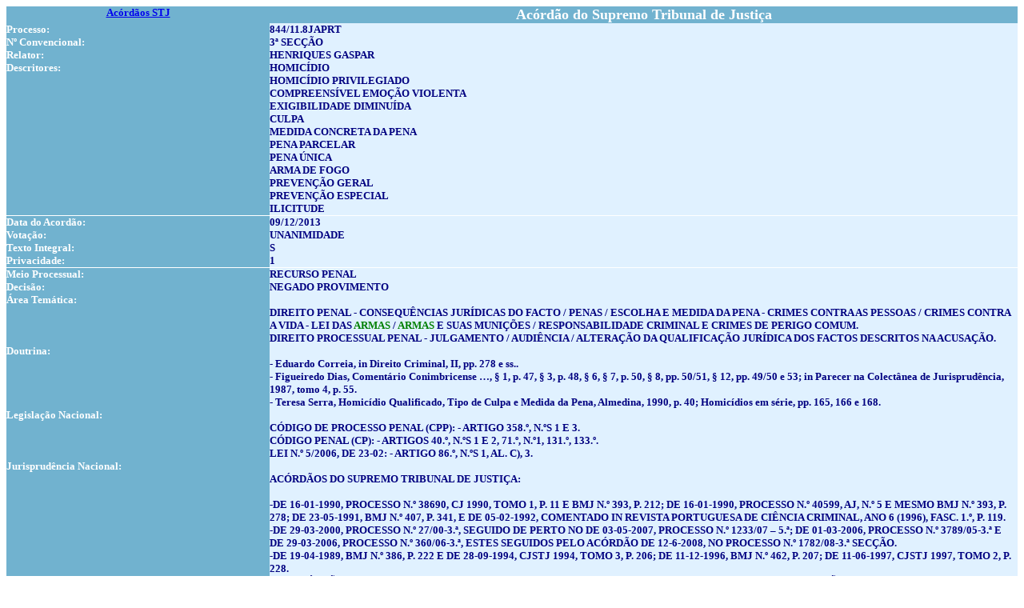

--- FILE ---
content_type: text/html; charset=ISO-8859-1
request_url: https://www.dgsi.pt/jstj.nsf/954f0ce6ad9dd8b980256b5f003fa814/97913405528fecce80257c1a00502f20?OpenDocument&Highlight=0,armas,muni/prct.C3/prct.A7/prct.C3/prct.B5es%5Ch
body_size: 84878
content:
<!DOCTYPE HTML PUBLIC "-//W3C//DTD HTML 4.01 Transitional//EN">
<html>
<head>
<title>Acórdão do Supremo Tribunal de Justiça</title></head>
<body text="#000000" bgcolor="#FFFFFF">



<p><font size="2"> </font>
<table width="100%" border="0" cellspacing="0" cellpadding="0">
<tr valign="top"><td width="26%" bgcolor="#71B2CF"><div align="center"><b><font size="2" color="#000080"><b><a href = "/jstj.nsf/Por+Ano?OpenView">Acórdãos STJ</a></b></font></b></div></td><td width="74%" bgcolor="#71B2CF"><div align="center"><b><font size="4" color="#FFFFFF">Acórdão do Supremo Tribunal de Justiça</font></b></div></td></tr>

<tr valign="top"><td width="26%" bgcolor="#71B2CF"><b><font size="2" color="#FFFFFF">Processo:</font></b></td><td width="74%" bgcolor="#E0F1FF">
<table width="100%" border="0" cellspacing="0" cellpadding="0">
<tr valign="top"><td width="50%" valign="middle"><b><font size="2"> </font></b><b><font size="2" color="#000080">844/11.8JAPRT</font></b></td><td width="50%" valign="middle"><img width="1" height="1" src="/icons/ecblank.gif" border="0" alt=""></td></tr>
</table>
</td></tr>

<tr valign="top"><td width="26%" bgcolor="#71B2CF"><b><font size="2" color="#FFFFFF">Nº Convencional:</font></b></td><td width="74%" bgcolor="#E0F1FF"><b><font size="2" color="#FFFFFF"> </font></b><b><font size="2" color="#000080">3ª SECÇÃO</font></b></td></tr>

<tr valign="top"><td width="26%" bgcolor="#71B2CF"><b><font size="2" color="#FFFFFF">Relator:</font></b></td><td width="74%" bgcolor="#E0F1FF"><b><font size="2"> </font></b><b><font size="2" color="#000080">HENRIQUES GASPAR</font></b></td></tr>

<tr valign="top"><td width="26%" bgcolor="#71B2CF"><b><font size="2" color="#FFFFFF">Descritores:</font></b></td><td width="74%" bgcolor="#E0F1FF"><b><font size="2"> </font></b><b><font size="2" color="#000080">HOMICÍDIO<br>
HOMICÍDIO PRIVILEGIADO<br>
COMPREENSÍVEL EMOÇÃO VIOLENTA<br>
EXIGIBILIDADE DIMINUÍDA<br>
CULPA<br>
MEDIDA CONCRETA DA PENA<br>
PENA PARCELAR<br>
PENA ÚNICA<br>
ARMA DE FOGO<br>
PREVENÇÃO GERAL<br>
PREVENÇÃO ESPECIAL<br>
ILICITUDE</font></b></td></tr>

<tr valign="top"><td width="26%" bgcolor="#FFFFFF"><img width="1" height="1" src="/icons/ecblank.gif" border="0" alt=""></td><td width="74%" bgcolor="#FFFFFF"><img width="1" height="1" src="/icons/ecblank.gif" border="0" alt=""></td></tr>

<tr valign="top"><td width="26%" bgcolor="#71B2CF"><b><font size="2" color="#FFFFFF">Data do Acordão:</font></b></td><td width="74%" bgcolor="#E0F1FF"><b><font size="2"> </font></b><b><font size="2" color="#000080">09/12/2013</font></b></td></tr>

<tr valign="top"><td width="26%" bgcolor="#71B2CF"><b><font size="2" color="#FFFFFF">Votação:</font></b></td><td width="74%" bgcolor="#E0F1FF"><b><font size="2"> </font></b><b><font size="2" color="#000080">UNANIMIDADE</font></b></td></tr>

<tr valign="top"><td width="26%" bgcolor="#71B2CF"><b><font size="2" color="#FFFFFF">Texto Integral:</font></b></td><td width="74%" bgcolor="#E0F1FF"><b><font size="2"> </font></b><b><font size="2" color="#000080">S</font></b></td></tr>

<tr valign="top"><td width="26%" bgcolor="#71B2CF"><b><font size="2" color="#FFFFFF">Privacidade:</font></b></td><td width="74%" bgcolor="#E0F1FF"><b><font size="2"> </font></b><b><font size="2" color="#000080">1</font></b></td></tr>

<tr valign="top"><td width="26%" bgcolor="#FFFFFF"><img width="1" height="1" src="/icons/ecblank.gif" border="0" alt=""></td><td width="74%" bgcolor="#FFFFFF"><img width="1" height="1" src="/icons/ecblank.gif" border="0" alt=""></td></tr>

<tr valign="top"><td width="26%" bgcolor="#71B2CF"><b><font size="2" color="#FFFFFF">Meio Processual:</font></b></td><td width="74%" bgcolor="#E0F1FF"><font size="2"> </font><b><font size="2" color="#000080">RECURSO PENAL</font></b></td></tr>

<tr valign="top"><td width="26%" bgcolor="#71B2CF"><b><font size="2" color="#FFFFFF">Decisão:</font></b></td><td width="74%" bgcolor="#E0F1FF"><font size="2"> </font><b><font size="2" color="#000080">NEGADO PROVIMENTO</font></b></td></tr>

<tr valign="top"><td width="26%" bgcolor="#71B2CF"><b><font size="2" color="#FFFFFF">Área Temática:</font></b></td><td width="74%" bgcolor="#E0F1FF"><b><font size="2"> </font></b><b><font size="2" color="#000080"><br>
DIREITO PENAL - CONSEQUÊNCIAS JURÍDICAS DO FACTO / PENAS / ESCOLHA E MEDIDA DA PENA - CRIMES CONTRA AS PESSOAS / CRIMES CONTRA A VIDA - LEI DAS <font color="green"><b>ARMAS</b></font> / <font color="green"><b>ARMAS</b></font> E SUAS MUNIÇÕES / RESPONSABILIDADE CRIMINAL E CRIMES DE PERIGO COMUM.<br>
DIREITO PROCESSUAL PENAL - JULGAMENTO / AUDIÊNCIA / ALTERAÇÃO DA QUALIFICAÇÃO JURÍDICA DOS FACTOS DESCRITOS NA ACUSAÇÃO.</font></b></td></tr>

<tr valign="top"><td width="26%" bgcolor="#71B2CF"><b><font size="2" color="#FFFFFF">Doutrina:</font></b></td><td width="74%" bgcolor="#E0F1FF"><b><font size="2" color="#FFFFFF"> </font></b><b><font size="2" color="#000080"><br>
- Eduardo Correia, in Direito Criminal, II, pp. 278 e ss..<br>
- Figueiredo Dias, Comentário Conimbricense &#8230;, § 1, p. 47, § 3, p. 48, § 6, § 7, p. 50, § 8, pp. 50/51, § 12, pp. 49/50 e 53; in Parecer na Colectânea de Jurisprudência, 1987, tomo 4, p. 55.<br>
- Teresa Serra, Homicídio Qualificado, Tipo de Culpa e Medida da Pena, Almedina, 1990, p. 40; Homicídios em série, pp. 165, 166 e 168.</font></b></td></tr>

<tr valign="top"><td width="26%" bgcolor="#71B2CF"><b><font size="2" color="#FFFFFF">Legislação Nacional:</font></b></td><td width="74%" bgcolor="#E0F1FF"><b><font size="2"> </font></b><b><font size="2" color="#000080"><br>
CÓDIGO DE PROCESSO PENAL (CPP): - ARTIGO 358.º, N.ºS 1 E 3.<br>
CÓDIGO PENAL (CP): - ARTIGOS 40.º, N.ºS 1 E 2, 71.º, N.º1, 131.º, 133.º. <br>
LEI N.º 5/2006, DE 23-02: - ARTIGO 86.º, N.ºS 1, AL. C), 3.</font></b></td></tr>

<tr valign="top"><td width="26%" bgcolor="#71B2CF"><b><font size="2" color="#FFFFFF">Jurisprudência Nacional:</font></b></td><td width="74%" bgcolor="#E0F1FF"><b><font size="2"> </font></b><b><font size="2" color="#000080"><br>
ACÓRDÃOS DO SUPREMO TRIBUNAL DE JUSTIÇA:<br>
<br>
-DE 16-01-1990, PROCESSO N.º 38690, CJ 1990, TOMO 1, P. 11 E BMJ N.º 393, P. 212; DE 16-01-1990, PROCESSO N.º 40599, AJ, N.º 5 E MESMO BMJ N.º 393, P. 278; DE 23-05-1991, BMJ N.º 407, P. 341, E DE 05-02-1992, COMENTADO IN REVISTA PORTUGUESA DE CIÊNCIA CRIMINAL, ANO 6 (1996), FASC. 1.º, P. 119. <br>
-DE 29-03-2000, PROCESSO N.º 27/00-3.ª, SEGUIDO DE PERTO NO DE 03-05-2007, PROCESSO N.º 1233/07 &#8211; 5.ª; DE 01-03-2006, PROCESSO N.º 3789/05-3.ª E DE 29-03-2006, PROCESSO N.º 360/06-3.ª, ESTES SEGUIDOS PELO ACÓRDÃO DE 12-6-2008, NO PROCESSO N.º 1782/08-3.ª SECÇÃO.<br>
-DE 19-04-1989, BMJ N.º 386, P. 222 E DE 28-09-1994, CJSTJ 1994, TOMO 3, P. 206; DE 11-12-1996, BMJ N.º 462, P. 207; DE 11-06-1997, CJSTJ 1997, TOMO 2, P. 228.<br>
NOS ACÓRDÃOS DE 23-06-2005, PROCESSO N.º 1301/05 E DE 23-10-2008, PROCESSO N.º 1212/08, AMBOS DA 5.ª SECÇÃO.<br>
-DE 03-10-2007, PROCESSO N.º 2791/07 &#8211; 3.ª SECÇÃO.<br>
-DE 17-09-2009, PROCESSO N.º 434/09.5YFLSB-3.ª SECÇÃO, (CF. RECENSÃO DO ACÓRDÃO DO SUPREMO TRIBUNAL DE 27 DE JUNHO DE 2012, PROFERIDO NO PROCESSO Nº 3283/09.7TACBR).</font></b></td></tr>

<tr valign="top"><td width="26%" bgcolor="#FFFFFF"><img width="1" height="1" src="/icons/ecblank.gif" border="0" alt=""></td><td width="74%" bgcolor="#FFFFFF"><img width="1" height="1" src="/icons/ecblank.gif" border="0" alt=""></td></tr>

<tr valign="top"><td width="26%" bgcolor="#71B2CF"><b><font size="2" color="#FFFFFF">Sumário :</font></b></td><td width="74%" bgcolor="#E0F1FF"><b><font size="2"> </font></b><font size="2" color="#000080"><br>
<br>
<font size="4" face="Times New Roman">I  -	A compreensível emoção violenta; a compaixão; o desespero; ou um motivo de relevante valor social ou moral constituem cláusulas que apontam para a redução da culpa, ou cláusulas de privilegiamento, ou elementos privilegiadores, traduzindo estados de afecto vividos pelo agente, ou causas de atenuação especial da pena do homicídio.</font><br>
<font size="4" face="Times New Roman">II -	A compreensível emoção violenta é um </font><i><font size="4" face="Times New Roman">forte</font></i><font size="4" face="Times New Roman"> estado de afecto emocional provocado por uma situação pela qual o agente não pode ser censurado e à qual também o homem normalmente &#8220;fiel ao direito&#8221; não deixaria de ser sensível.</font><br>
<font size="4" face="Times New Roman">III -O preceito do art. 133.º do CP coloca à cláusula da emoção violenta maiores exigências do que em relação às restantes cláusulas, sofrendo uma dupla exigência que se configura como um duplo controlo: tem de ser compreensível (sendo que nem a compaixão, nem o desespero estão sujeito à cláusula da compreensibilidade), e tem de diminuir sensivelmente a culpa do agente; um duplo controlo a avaliar e ponderar nos limites de determinação da culpa.</font><br>
<font size="4" face="Times New Roman">IV -	A norma do art. 40.º do CP condensa, em três proposições fundamentais o programa político criminal sobre a função e os fins das penas: protecção de bens jurídicos e socialização do agente do crime, sendo a culpa o limite da pena mas não seu fundamento. E, na determinação da medida concreta da pena, o tribunal está vinculado, nos termos do art. 71.º, n.º 1, do CP, a critérios definidos em função de exigências de prevenção, limitadas pela culpa do agente.</font><br>
<font size="4" face="Times New Roman">V - 	Do caso importa reter o seguinte:</font><br>
<font size="4" face="Times New Roman">- as agressões a tiro surgiram na sequência de uma discussão e envolvimento físico de uma das vítimas com a esposa do arguido e do pedido de socorro desta, que levou o arguido a deslocar-se ao local munido de uma arma; </font><br>
<font size="4" face="Times New Roman">- os disparos ocorreram depois de as vítimas, mesmo perante a presença da arma, &#8220;crescerem&#8221; para o arguido, em vez de se afastarem;</font><br>
<font size="4" face="Times New Roman">- as agressões praticadas pelo arguido nas vítimas foram realizadas com arma de fogo, disparada a uma distância demasiado curta para falhar;</font><br>
<font size="4" face="Times New Roman">- o arguido não deixou de assumir a sua culpa, admitindo a prática dos factos, e demonstrando arrependimento;</font><br>
<font size="4" face="Times New Roman">- são favoráveis ao recorrente as circunstâncias relativas à sua personalidade, e as relativas à sua integração na sociedade, na família e no trabalho, e o facto de não lhe serem conhecidos antecedentes criminais.</font><br>
<font size="4" face="Times New Roman">VI -	A ilicitude é elevada, assumindo uma extrema intensidade: o arguido, na sequência de um desentendimento motivado por antecedentes relacionais problemáticos, causou a morte de duas pessoas. Actuou também com a forma mais grave de culpa: não controlou a reacção perante situação de potencial conflito, muniu-se previamente de uma arma de fogo, e sabendo que a natureza do meio e a intensidade causariam graves danos para a vida e a integridade física, actuou querendo causar a morte de duas pessoas. De relevo também a circunstância de uma das vítimas &#8211; sobrinho do arguido &#8211; não ter qualquer antecedente de desentendimento ou de relacionamento problemático com o arguido.</font><br>
<font size="4" face="Times New Roman">VII - Nestas circunstâncias, se bem que as exigências de prevenção especial não sejam particularmente intensas, dada a integração social e familiar do arguido, as imposições de prevenção geral para reafirmação da validade das normas e de integridade dos valores comunitários essenciais, são determinantes quando esteja em causa a vida humana, e especialmente, como no caso, a morte de duas pessoas.</font><br>
<font size="4" face="Times New Roman">VIII - São, assim, de manter as penas fixadas pela decisão recorrida:</font><br>
<font size="4" face="Times New Roman">	- pela prática de um crime de homicídio simples, na pessoa de </font><i><font size="4" face="Times New Roman">A</font></i><font size="4" face="Times New Roman">, crime esse da previsão do art. 131.° do CP, agravado nos termos do art. 86.º, n.º 3, da Lei 5/2006, de 23-02, a pena de 12 anos de prisão;</font><br>
<font size="4" face="Times New Roman">- pela prática de um crime de homicídio simples, na pessoa de </font><i><font size="4" face="Times New Roman">J</font></i><font size="4" face="Times New Roman">, crime esse da previsão do art. 131.º do CP, agravado nos termos do art. 86.°, n.° 3, da Lei 5/2006, de 23-02, a pena de 14  anos de prisão; </font><br>
<font size="4" face="Times New Roman">- pela prática de um crime de detenção de arma proibida, da previsão do art. 86.º, n.º l , al. c), da Lei 5/2006, de 23-02, a pena de 2 anos de prisão; </font><br>
<font size="4" face="Times New Roman">- em cúmulo jurídico das 3 penas aplicadas, a pena única de 17 anos de prisão.</font><br>
<br>
<font face="Times New Roman">	</font></font></td></tr>

<tr valign="top"><td width="26%" bgcolor="#FFFFFF"><img width="1" height="1" src="/icons/ecblank.gif" border="0" alt=""></td><td width="74%" bgcolor="#FFFFFF"><img width="1" height="1" src="/icons/ecblank.gif" border="0" alt=""></td></tr>

<tr valign="top"><td width="26%" bgcolor="#71B2CF"><b><font size="2" color="#FFFFFF">Decisão Texto Integral:</font></b></td><td width="74%" bgcolor="#FFFFFF"><b><font size="2"> </font></b><font size="2" color="#000080"><font size="4" face="Times New Roman"> </font>
<p><font size="4" face="Times New Roman">  </font>
<p><font size="4" face="Times New Roman"> </font>
<p><font size="4" face="Times New Roman">            Acordam na Secção Criminal do Supremo Tribunal de Justiça:</font>
<p><font size="4" face="Times New Roman"> </font>
<p><b><font size="4" face="Times New Roman">1. </font></b><font size="4" face="Times New Roman">O Ministério Público acusou AA, ..., ..., nascido a ..., filho de ... e de ..., natural de ..., concelho de ..., residente na Rua ..., imputando-lhe a prática, em autoria material e concurso efectivo, de dois crimes de homicídio qualificado, da previsão nos arts. 131° e 132°, nº 1 e no 2, alíneas e) e j) do Código Penal, um crime de detenção de arma proibida, na previsão do art. 86º, nº 1, alínea c), e art. 30, no 2,alínea. I) e artº. 2°, nº 3, alínea p) da Lei nº 5/2006, de 23-02, com as alterações introduzidas pela Lei nº 17/2009, de 06-05. </font><br>
<font size="4" face="Times New Roman">Na sequência do julgamento, o Tribunal do Júri julgou a acusação parcialmente procedente, por provada, e, consequentemente, condenou o arguido AA:</font><br>
<font size="4" face="Times New Roman">a) pela prática de um crime de homicídio simples, na pessoa de CC, crime esse da previsão do arts. 131º do Código Penal, agravado nos termos do art. 86º, nº 3 da Lei nº 5/2006, de 23-02,  na pena de 12 (doze) anos de prisão;</font><br>
<font size="4" face="Times New Roman">b) pela prática de um crime de homicídio simples, na pessoa de BB, crime esse da previsão do arts. 131º do Código Penal, agravado nos termos do art. 86º, nº 3 da Lei nº 5/2006, de 23-02,  na pena de 14 (catorze) anos de prisão;</font><br>
<font size="4" face="Times New Roman">c) pela prática de um crime de detenção de arma proibida, da previsão do art. 86º, nº 1, al. c), da Lei nº 5/2006, de 23-02, na pena de 2 (dois) anos de prisão;</font><br>
<font size="4" face="Times New Roman">d) em cúmulo jurídico das três penas aplicadas, o tribunal condenou o arguido na pena única de 17 (dezassete) anos de prisão efectiva.</font><br>
<font size="4" face="Times New Roman">O tribunal do Júri julgou também parcialmente procedente o pedido de indemnização civil deduzido pela demandante DD e, consequentemente, condenou o arguido a pagar à demandante a quantia global de &#8364; 177.242,28 (cento e setenta e sete mil duzentos e quarenta e dois euros e vinte e oito cêntimos), a título de danos patrimoniais e não patrimoniais sofridos, acrescendo juros à taxa legal a contar desde a notificação do pedido, e absolveu o demandado do restante pedido.</font><br>
<i><font size="4" face="Times New Roman"> </font></i>
<p><b><font size="4" face="Times New Roman">2. </font></b><font size="4" face="Times New Roman">Não se conformando, o arguido recorreu para o tribunal da Relação, entendendo que não deveria ter sido condenado por homicídio privilegiado, nos termos do disposto no art.º 133.º do CP; que não deveria ser aplicada a agravação contida no art.º 86.º, n.º3, da Lei n.º 5/2006, de 23.2, por não constar da acusação e pronúncia, e considerou não ter sido observado o teor do art.º 70.º do CP, devendo ser aplicada uma pena pecuniária.     </font>
<p><font size="4" face="Times New Roman">             Também a assistente recorreu, invocando os vícios previstos no n.º2 do art.º 410.º do CPP, como nos termos do disposto no art.º 412.º, n.s. 3 e 4 do CPP, com vista à aplicação do tipo agravado e de outra medida concreta da pena mais grave; e discordando também do montante da indemnização.    </font>
<p><font size="4" face="Times New Roman">            O tribunal da Relação, no entanto, negou provimento aos recursos interpostos pelo arguido AA e pela assistente DD, confirmando integralmente a decisão recorrida.</font>
<p><font size="4" face="Times New Roman">             </font><b><font size="4" face="Times New Roman">3. </font></b><font size="4" face="Times New Roman">O arguido recorre agora para o Supremo Tribunal de Justiça, com os fundamentos da motivação que apresenta, e que termina com a formulação das seguintes conclusões:</font>
<p><font size="4" face="Times New Roman">a) Entende o arguido que deveria ter sido condenado por homicídio privilegiado, na previsão do art°. 133°. Cód. Penal; uma vez que resultaram provados os seguintes factos:</font>
<p><font size="4" face="Times New Roman">1. o mau relacionamento entre o arguido e o cunhado e infeliz vítima CC,</font>
<p><font size="4" face="Times New Roman">2. que o mau estar &quot;já se arrastava há anos&quot;,</font>
<p><font size="4" face="Times New Roman">3. que o CC, por vezes, provocava o arguido, com gestos ou palavras,</font>
<p><font size="4" face="Times New Roman">4. que o arguido ouviu a mulher a gritar a seguinte expressão: &quot;anda cá AA que ele mata-me&quot;,</font>
<p><font size="4" face="Times New Roman">5. que, chegado ao local - acompanhado de uma arma caçadeira de que se tinha munido, previamente - apercebeu-se &quot;que a sua esposa tinha estado envolvida numa discussão com confrontos físicos não concretamente apurados com a vítima CC,</font>
<p><font size="4" face="Times New Roman">6. que o arguido referiu, voltado para as infelizes vítimas: &quot;tirai-vos daqui&quot;,</font>
<p><font size="4" face="Times New Roman">7. que as infelizes vítimas cresceram para o arguido,</font>
<p><font size="4" face="Times New Roman">8.  e  que,   só,   nestas  circunstâncias,   é  que  o  arguido  efectuou  os disparos...</font>
<p><font size="4" face="Times New Roman">b) As penas parcelares aplicadas (e, reflexamente, o cúmulo jurídico) são exageradas e desproporcionadas; sobretudo, no que respeita ao homicídio da infeliz vítima CC.</font>
<p><font size="4" face="Times New Roman">c) Em todo o caso, os crimes de homicídio não podem - nem devem - ser agravados nos termos do preceituado no art°. 86°., n°. 3 da Lei n°. 5/2006, de 23/2; desde logo, porque esse agravamento não resulta do despacho de pronúncia.</font>
<p><font size="4" face="Times New Roman">d) O &quot;agravamento&quot; não é um facto,</font>
<p><font size="4" face="Times New Roman">e) E, por isso, o agravamento não constitui uma alteração (substancial ou não) dos factos e, portanto, não têm, aqui, aplicabilidade os art°.s 303°. e 358°. CPP.</font>
<p><font size="4" face="Times New Roman">f) A pena aplicada ao arguido pela detenção de arma proibida não deve ser de prisão efectiva.</font>
<p><font size="4" face="Times New Roman">g) A pena final e global deve, em todo o caso e no contexto exposto, sofrer uma redução substancial e não exceder os oito anos de prisão.</font>
<p><font size="4" face="Times New Roman">h) Ao decidir de modo diverso, o Tribunal da Relação do Porto violou as seguintes normas: art°.s 131° e 133° do Cód. Penal, art°.s 303° e 358°, n°.s 1 e 3 CPP e art° 86°., n°.s 1, al. c) e 3 da Lei n° 5/2006, de 23/2.</font>
<p><font size="4" face="Times New Roman">Pede, a terminar, o provimento do recurso, com a revogação do acórdão recorrido, devendo, em sua substituição, ser proferido acórdão «que realize uma adequada e ajustada interpretação da prova produzida e a correspondente aplicação do direito e que, em consequência, a pena final a aplicar ao arguido não ultrapasse os oito anos de prisão efectiva». </font>
<p><font size="4" face="Times New Roman">O magistrado do Ministério Público respondeu à motivação, concluindo pelo modo seguinte:</font>
<p><font size="4" face="Times New Roman">1 .Os factos dados como provados integram-se na previsão do crime de homicídio simples, p. e p. pelo art. 131° do Cód. Penal, agravado nos termos do art. 86º. n.° 3, da Lei n.° 5/2006, de 23 de Fevereiro, por que o arguido foi condenado, não se verificando, no caso em apreço, os pressupostos do crime de homicídio privilegiado previsto no art. 133° do Cód. Penal.</font>
<p><font size="4" face="Times New Roman">2. A alteração da qualificação jurídica efectuada pela 1ª instância obedeceu ao disposto no art. 358°, n.°s 1 e 3, do CPP, em obediência ao princípio do contraditório, pelo que bem andou o acórdão recorrido ao considerar que o acórdão da 1ª instância não enferma da nulidade prevista no art. 379°, n.° 1, al. b), do CPP.</font>
<p><font size="4" face="Times New Roman">3. As penas parcelares e a pena única encontradas pela 1ª instância e confirmadas pelo acórdão recorrido mostram-se justas e adequadas, de acordo com os critérios legais previstos no art. 71° do Cód. Penal, pelo que não merecem qualquer censura.</font>
<p><font size="4" face="Times New Roman">Considera, por isso, que o recurso interposto pelo arguido ser julgado improcedente, confirmando-se o acórdão recorrido.</font>
<p><font size="4" face="Times New Roman">            A assistente, por seu lado, respondeu também à motivação de recurso, concluindo:</font>
<p><font size="4" face="Times New Roman">1- A assistente, perdeu, alvejados a tiro de caçadeira pelo arguido, seu cunhado, no fatídico dia 18 de Maio de 2011, o marido e o único filho.</font>
<p><font size="4" face="Times New Roman">2- A assistente discorda frontalmente do arguido quanto ao seu entendimento de que deveria ser punido por dois homicídios privilegiados;</font>
<p><font size="4" face="Times New Roman">3- Não se provaram quaisquer circunstâncias que diminuam sensivelmente a culpa do agente, designadamente que tivesse actuado dominado por compreensível emoção violenta, compaixão, desespero ou motivo de relevante valor social ou moral</font>
<p><font size="4" face="Times New Roman">4- As provas produzidas impunham decisão igualmente condenatória do arguido, mas com uma pena mais elevada do que a que teve,</font>
<p><font size="4" face="Times New Roman">5- Se em relação ao homicídio do cunhado, o arguido tentou &#8220;arranjar&#8221; uma teoria -que não se aceita - que circunstância se invoca para a vitima BB, com o qual não havia qualquer conflito, era doente mental e estava Indefeso em consequência dessa doença?</font>
<p><font size="4" face="Times New Roman">6- O cúmulo jurídico operado não valorou devidamente os factos, a personalidade e a culpa do agente;</font>
<p><font size="4" face="Times New Roman">7- As três penas parcelares foram cumuladas numa pena única de 17 anos de prisão, violando o art ° 77.° n ° 1 do CP, por não se ter tido em devida conta o facto de ter abandonado as vitimas sem lhes prestar auxílio, sendo o BB seu afilhado e não lendo qualquer problema com o mesmo, alvejando-o no peito a três metros de distância depois de já ver o resultado do disparo semelhante feito ao peito do cunhado, e de ter prosseguido com a sua rotina deslocando-se ao centro se saúde no seu carro depois de passar por casa a arrumar a arma e as munições deflagradas, para uma consulta marcada.</font>
<p><font size="4" face="Times New Roman">8- Foi cumprido o contraditório e a alteração jurídica para a agravação do art ° 86° n.° 3 da Lei nº 5/2006</font>
<p><font size="4" face="Times New Roman">9- Com relevância para a presente resposta, contrariando a tese do arguido, foram dados como provados os seguintes factos</font>
<p><font size="4" face="Times New Roman">&#8220;Após ter efectuado os dois disparos, o arguido deslocou-se para a respectiva habitação&quot;.</font>
<p><font size="4" face="Times New Roman">&#8220;De seguida, guardou a arma caçadeira e os cartuchos não deflagrados, tendo colocado os dois invólucros dos cartuchos deflagrados ... no caixote do lixo existente na cozinhe do rés-do-chão da sua residência.</font>
<p><font size="4" face="Times New Roman">&quot;Instantes depois, o arguido deslocou-se no seu veículo... para Centro de Saúde de ..., uma vez que tinha marcado uma consulta naquela unidade de saúde, local onde foi encontrado por elementos da G. N R.&quot;</font>
<p><font size="4" face="Times New Roman">&#8220;O corpo já cadáver de BB .. .. uma vez que esta vitima não teve morte imediata na sequência do disparo de arma de fogo contra si efectuado, sendo assistida no local&quot;</font>
<p><font size="4" face="Times New Roman">&#8220;O corpo de BB apresentava ainda lesão extensa na  zona do /punho/terço   anterior   do   antebraço   esquerdo,        esta lesão terá resultado de um gesto de protecção/defesa da vítima, quando pressentiu que iria ser efectuado contra si o disparo de arma de fogo que a atingiu ao nível da zona peitoral ou mamaria, do lado direito.&quot;</font>
<p><font size="4" face="Times New Roman">&#8220;O arguido usou a arma acima identificada fora da sua residência, com o propósito de praticar os factos descritos, bem sabendo que não a podia utilizar, por apenas ter licença para detenção no domicílio.&#8221;</font>
<p><font size="4" face="Times New Roman">&#8220;Há cerca de dez anos que o arguido e a sua mulher e a assistente e o seu marido CC estavam desavindos e não se falavam. Mais recentemente, existia, também, um conflito entre os dois casais, relacionado com o prédio onde ocorreram os factos.&#8221;</font>
<p><font size="4" face="Times New Roman">&#8220;Para aceder da sua casa de habitação ao terreno agrícola onde os factos ocorreram, o arguido seguiu por um caminho de terra batida, cerca de 100 metros&#8221;</font>
<p><font size="4" face="Times New Roman">&#8220;O arguido não prestou auxílio às vítimas dos seus disparos, seguindo pelo mesmo caminho de terra batida em direcção à sua casa.&quot; (sublinhado nosso).</font>
<p><font size="4" face="Times New Roman">&#8220;Posteriormente, o BB que seguia com vida, ainda foi assistido no local pelos serviços dos Bombeiros de ..., mas não resistiu aos ferimentos que lhe foram provocados pelo tiro disparado peio arguido, acabando por falecer cerca de 40 a 45 minutos após ter sido atingido pelo disparo da caçadeira.&#8221;</font>
<p><font size="4" face="Times New Roman">&#8220;A morte do marido e do filho causou à assistente um sofrimento profundo e atroz, marcando para sempre a sua personalidade.&#8221;</font>
<p><font size="4" face="Times New Roman">&#8220;A vítima BB sofria de problemas mentais, não tendo qualquer conflito com o arguido, seu tio e padrinho, cumprimentando-se quando se encontravam na rua.&#8221;</font>
<p><font size="4" face="Times New Roman">10- Não foi dado como provado, com relevância para a nossa discordância em relação ao defendido pelo arguido:</font>
<p><font size="4" face="Times New Roman">&#8220;Que quando chegou ao local, o arguido se deparou com a sua mulher a ser agredida pelo CC e pelo BB, e a sangrar da boca, ou que se lhes dirigiu a pedir para largarem a mulher e dizendo que não queria problemas&#8221;;</font>
<p><font size="4" face="Times New Roman">&#8220;Que nessa altura, as vítimas largaram a mulher do arguido e se dirigiram ao encontro deste, em tom ameaçador, proferindo o CC expressões do género &#8220;agora vais ser tu&#8221;;</font>
<p><font size="4" face="Times New Roman">11- O acórdão deu indevidamente como provado.</font>
<p><font size="4" face="Times New Roman">&#8220;&#8230;&#8230;.  o arguido&#8230;..  encontrava-se na sua residência,&#8230;.., quando ouviu a sua esposa EE, a gritar: &#8220;anda cá AA que ele mata-me&#8221;.&#8221;</font>
<p><font size="4" face="Times New Roman">O arguido disse &#8220;anda cá AA que ele mata-me&#8221; (10.31:13 a 10:45:00) e a própria mulher, EE, referiu ter gritado, &#8220;quem me acode?&#8221; (10:28:34 a 10:3300), de onde não pode dar-se como provado a expressão sublinhada;</font>
<p><font size="4" face="Times New Roman">&#8220;Chegado ao local e apercebendo-se que a sua esposa tinha estado envolvida numa   discussão com confrontos físicos&#8230;. com a  vitima CC,&#8230;. que as vitimas cresceram para ele&#8230;&#8230;&#8230;.&quot;;</font>
<p><font size="4" face="Times New Roman">Esta factualidade não resulta igualmente provada se se atentar no depoimento do arguido (10: 31: 13 a 12: 04:00), porquanto não foi posteriormente corroborado pela testemunha  EE que  referiu   &#8220;eu    ainda    estava    no    chão    quando    ele chegou&#8230;.&#8221; (10.28:34 a  10:34:00),  não conseguindo concretizar as  posições das vitimas e do arguido e ainda a atitude de cada um em concreto;</font>
<p><font size="4" face="Times New Roman">Resulta das escutas telefónicas, do respectivo auto de transcrição, produto 177, que a mulher do arguido não estava sequer junto das vitimas, &#8220;vinha dos carvalhos&#8221;, como impossibilitando a conclusão de que houve confrontos físicos com esta e os falecidos antes de o arguido chegar, não estando sequer próximos.</font>
<p><font size="4" face="Times New Roman">Não há prova directa e presencial sobre as alegadas provocações da vítima CC ao arguido e não se poderia dar como provado &quot;O mau relacionamento entre o arguido e o seu cunhado CC já se arrastava há anos, sendo que o CC, por vezes, provocava o arguido, com gestos ou palavras&#8221; Cfr. testemunha FF que disse &quot;só estava num lugar num mau momento&quot; (16:34:23 a 16:36:31)</font>
<p><font size="4" face="Times New Roman">12- Matéria de facto indevidamente considerada como não provada e elementos probatórios que impunham uma decisão diferente:</font>
<p><font size="4" face="Times New Roman">&#8220;Que a vítima CC foi friamente morto;&quot;</font>
<p><font size="4" face="Times New Roman">Do relatório de autópsia a fls 482 e ss, do relatório de exame ao local de fls. 119 e ss, as fotografias de fls. 413 resulta a posição das vítimas, a ausência de quaisquer sinais de violência, Que os disparos foram feitos a uma distância de 3 metros e directamente ao coração. Sabendo que as vítimas não se podiam defender e que teriam morte imediata. E não foi feito qualquer outro disparo anteriormente apontando ao chão, ou ao ar, mas directamente a matar.</font>
<p><font size="4" face="Times New Roman">&#8220;Que o arguido apontou a caçadeira e disparou contra o cunhado e o sobrinho, sem que houvesse qualquer diálogo ou qualquer contacto físico com eles,''</font>
<p><font size="4" face="Times New Roman">O próprio arguido não referiu qualquer contacto físico com nenhuma das vítimas (10:31:13 a 12:00:00); De igual forma tão pouco a testemunha EE refere qualquer contacto físico entre as vítimas e o arguido (10:28.34 a 11:35:00);</font>
<p><font size="4" face="Times New Roman">&#8220;Que o arguido não mostrou qualquer arrependimento ou descontrolo emocional, mantendo-se frio;&#8221; e &#8220;que o arguido não procurou chamar auxilio&#8221;, desmentido pelas declarações da assistente DD (12:06:07 a 12 19:00) do próprio arguido (10:31:13 a 12:0411) e da testemunha EE (10:28:34 a 11:41:22) sobre o abandono das vítimas, para arrumar a arma e as munições em casa e seguir para o centro de saúde para uma consulta marcada.</font>
<p><font size="4" face="Times New Roman">13- A contradição entre os factos dados como provados e a prova efectivamente produzida, levou a uma motivação edificada sobre pressupostos errados e como tal, a uma condenação numa pena inferior á medida da culpa do arguido.</font>
<p><font size="4" face="Times New Roman">14- Decidiu bem o acórdão ao não dar como provadas quaisquer agressões da vítima CC à sua irmã. A própria médica que a atendeu no dia seguinte ao dos factos confirmou não &#8220;ter quaisquer marcas nas partes do corpo que não estavam tapadas pela roupa&#8221; (14:27:07 a 14.29:00), nem &#8220;se lhe ter queixado de dores&#8221; ou semelhante mas apenas de falta de sono,</font>
<p><font size="4" face="Times New Roman">15- A fls. dos autos de transcrição das escutas telefónicas (produto 177) realizadas ao arguido que em conversa com a mulher, além do mais, diz &#8220;então eu não sei o que fiz?&#8221; &#8220;tu vinhas lá dos carvalhos&#8221; - revelando que não houve qualquer envolvimento entre todos;</font>
<p><font size="4" face="Times New Roman">16- Não foi dado como provado que o arguido tivesse medo do seu cunhado CC (vide relatório de fls 595 e ss), para justificar a necessidade de se fazer acompanhar da arma.</font>
<p><font size="4" face="Times New Roman">17- Quanto ao sobrinho e afilhado do arguido filho, BB, com o qual não havia qualquer conflito e sofria de doença mental, que alegou o arguido? - nada.</font>
<p><font size="4" face="Times New Roman">18- Hoje a propriedade rural não é objecto das disputas de outrora, quer pelo seu abandono e o envelhecimento da pouca população que ainda permanece nos meios rurais, e o arguido era taxista...</font>
<p><font size="4" face="Times New Roman">19- Quer as penas parcelares, quer a pena única já foram demasiado brandas.</font>
<p><font size="4" face="Times New Roman">20- Nem a assistente, nem a comunidade local sentem que a condenação em 17 anos de prisão satisfaz as necessidades que a sociedade tem de saber que o direito está vigilante e actuante, repondo a ordem quando ela é violada e punindo na medida da culpa.</font>
<p><font size="4" face="Times New Roman">21- O acórdão na escolha da medida concreta da pena tomou por base que houve &#8220;discussão e envolvimento físico&#8221; entre a vítima CC e a mulher do arguido e que ambas as vitimas &quot;cresceram&quot; para o arguido, o que está manifestamente em contradição com os factos provados e não provados e inquina todo o raciocínio dai decorrente com reflexo em penas parcelares demasiado brandas.</font>
<p><font size="4" face="Times New Roman">22- A pena única deveria ter-se situado já dentro do mínimo de 14 anos e do máximo de 25 anos de prisão, mais próxima do máximo do que encostada ao mínimo, como foi, fazendo com que em concreto o arguido tivesse colhido duas vidas e sendo punido com a pena praticamente aplicada por uma só. </font>
<p><font size="4" face="Times New Roman">            Defende, em consequência, que deve ser negado provimento ao recurso do arguido.</font>
<p><font size="4" face="Times New Roman"> </font>
<p><b><font size="4" face="Times New Roman">4. </font></b><font size="4" face="Times New Roman">No Supremo Tribunal, a Exmª Procuradora-Geral Adjunta teve intervenção nos termos do artigo 416º do CPP.</font>
<p><font size="4" face="Times New Roman">Colhidos os vistos, o processo foi à conferência, cumprindo decidir.</font>
<p><font size="4" face="Times New Roman"> </font>
<p><b><font size="4" face="Times New Roman">5. </font></b><font size="4" face="Times New Roman">O tribunal do Júri jugou provados os seguintes factos:</font>
<p><font size="4">O arguido é cunhado do falecido CC e tio do falecido BB, estando, à data, de relações cortadas com o primeiro, não se falando. </font>
<p><font size="4">No dia 18 de Maio de 2011, por volta das 10.00 horas, o arguido AA encontrava-se na sua residência, sita no ..., em ..., na freguesia de ..., em ..., quando ouviu a sua esposa EE, que se encontrava a cerca de 100 metros, num terreno próximo, a gritar: &quot;anda cá AA que ele mata-me&quot;. </font>
<p><font size="4">O arguido muniu-se de uma arma caçadeira (uma arma de fogo, longa, calibre 12, de tiro a tiro, de dois canos sobrepostos de 70 cm de comprimento, de alma lisa, da marca &#8220;Falcon da Saint - Etienne&quot;, com a numeração 41922 966, mono gatilho, com bandoleira em cabedal entrançado de cor castanha). </font>
<p><font size="4">Municiou-a com, pelo menos, dois cartuchos e dirigiu-se por um caminho de terra batida ao terreno onde as vítimas se encontravam a executar trabalhos agrícolas. </font>
<p><font size="4">Chegado ao local e apercebendo-se que a sua esposa tinha estado envolvida numa discussão com confrontos físicos não concretamente apurados, com a vítima CC, o arguido disse: &#8220;Tirai-vos daqui&#8221;, ao que as vítimas cresceram para ele, momento em que o arguido, empunhando a referida arma, a apontou, a cerca de 3 metros de distância, ao lado esquerdo do peito do seu cunhado CC  e desferiu um tiro, provocando-lhe, de imediato, a morte. </font>
<p><font size="4">Imediatamente a seguir, virou a arma para o seu sobrinho BB, que se encontrava ao lado de seu pai, a vítima CC, e, a cerca de 3 metros do sobrinho BB, desferiu outro tiro que o atingiu ao lado direito do peito, levando-o também à morte, tendo, contudo, este ainda sido encontrado com vida e assistido no local por elementos da emergência médica de ... e dos Bombeiros Voluntários de .... </font>
<p><font size="4">Após ter efectuado os dois disparos, o arguido deslocou-se para a respectiva habitação. </font>
<p><font size="4">No caminho cruzou-se com a sua vizinha GG e com a sua cunhada DD, com quem trocou algumas palavras. </font>
<p><font size="4">De seguida, guardou a arma caçadeira e os cartuchos não deflagrados, tendo colocado os dois invólucros dos cartuchos deflagrados, calibre 12, de cor vermelha, da marca &quot;Master 33&quot;, com a inscrição/referência de malha &quot;4&quot;, de cupela baixa, no caixote do lixo existente na cozinha do rés-do-chão da sua residência. </font>
<p><font size="4">Instantes depois, o arguido deslocou-se no seu veículo da marca &quot;Mercedes-Benz&quot;, matricula ...-LD (um táxi), para as instalações da Extensão de ... - Centro de Saúde de ..., uma vez que tinha marcado uma consulta naquela unidade de saúde, local onde foi encontrado por elementos da G.N.R. </font>
<p><font size="4">O corpo já cadáver de CC  foi encontrado na posição de decúbito dorsal, num terreno ocupado por castanheiros, junto a um armazém agrícola, numa propriedade localizada a cerca de 100 m da habitação do arguido AA. </font>
<p><font size="4">O corpo desta vítima estava prostrado no chão, perfeitamente composto no que à roupa dizia respeito, apresentando lesão correspondente a orifício de entrada de projéctil de arma de fogo, na zona peitoral ou mamária esquerda, consequência necessária do disparo de arma de fogo longa (tipo caçadeira) que o arguido utilizou. </font>
<p><font size="4">Na zona axilar/escapular esquerda, CC  apresentava outras lesões, correspondentes ao impacto de projécteis (vagos de chumbo) resultantes do disparo efectuado, e na mão direita foi ainda observada outra lesão, uma pequena escoriação. </font>
<p><font size="4">O corpo já cadáver de BB foi encontrado na posição de decúbito dorsal, no interior de uma ambulância dos Bombeiros Voluntários de .., uma vez que esta vítima não teve morte imediata na sequência do disparo de arma de fogo contra si efectuado, sendo assistida no local. </font>
<p><font size="4">Esta vítima apresentava múltiplas lesões na zona peitoral ou mamária direita, e braço direito, todas correspondentes a impactos e aos orifícios dos projécteis (vagos de chumbo) resultantes de disparo de arma fogo longa (tipo caçadeira) utilizada pelo arguido. </font>
<p><font size="4">O corpo de BB apresentava ainda lesão extensa na zona do punho/terço anterior do antebraço esquerdo, com destruição significativa de tecidos e exposição óssea, sendo que esta lesão terá resultado de um gesto de protecção/defesa da vítima, quando pressentiu que iria ser efectuado contra si o disparo de arma de fogo que a atingiu ao nível da zona peitoral ou mamária, do lado direito. </font>
<p><font size="4">Em consequência da conduta perpetrada pelo arguido, CC  sofreu e apresentava, entre outras: </font>
<p><font size="4">a) No tórax, laceração do grande e do pequeno músculos peitorais, com infiltração sanguínea subjacente e exteriorização do pulmão esquerdo, com orifício; </font>
<p><font size="4">b) Na clavícula, cartilagens e costelas esquerdas: orifício irregular, de bordos infiltrados de sangue, com 9,5 por 6,5 cm de maiores dimensões, interessando o arco médio das 3ª, 4ª e 5ª costelas (com perda de material ósseo) e respectivos espaços intercostais e fracturas dos 7°, 8° e 9° arcos costais posteriores com infiltração sanguínea dos topos ósseos e tecidos adjacentes, sendo as fracturas ao nível do 8° e do 9° arcos costais posteriores cominutivas, com presença de múltiplos projecteis alojados entre as esquírolas ósseas; </font>
<p><font size="4">c) No pericárdio e cavidade pericárdica, presença de duas lacerações, arredondadas, com infiltração hemorrágica no pericárdio parietal e no pericárdio visceral subjacente; </font>
<p><font size="4">d) No coração, duas lacerações do miocárdio, com infiltração sanguínea subjacente, localizadas na parede lateral do ventrículo esquerdo; </font>
<p><font size="4">e) Na artéria aorta: infiltrado sanguínea peri-aorta torácica desde o fim da aorta descendente até à emergência da mesentérica superior e presença de 5 orifícios na parte lateral esquerda, estando o mais inferior a 8 cm da emergência do tronco celíaco; </font>
<p><font size="4">f) Na Pleura parietal e cavidade pleural esquerda, 900 centímetros cúbicos de sangue na cavidade pleural esquerda, bucha encontrada nessa cavidade e laceração da pleura parietal ao nível das fracturas de costelas com infiltração hemorrágica associada; </font>
<p><font size="4">g) No Pulmão esquerdo e pleura visceral, esfacelo completo do lobo superior, com hemorragia adjacente. Múltiplas áreas de contusão hemorrágica da face lateral do lobo inferior; </font>
<p><font size="4">h) No Esófago: infiltração sanguínea peri-esofágica; </font>
<p><font size="4">i) No Diafragma: Presença de dois orifícios arredondados, que perfuram o diafragma à esquerda, com infiltração hemorrágica adjacente. </font>
<p><font size="4">A morte de CC  deveu-se às lesões traumáticas torácicas descritas, que resultaram da acção de projécteis de arma de fogo de cano comprido, com sinais de disparo a curta distância, desferido pelo arguido AA. </font>
<p><font size="4">Também em consequência da conduta perpetrada pelo arguido, BB sofreu e apresentava, entre outras: </font>
<p><font size="4">a) No tórax - orifício principal, com 4,5 por 1,5 cm de maiores dimensões, localizado na região para-esternal direita, medialmente ao mamilo, a 11 cm da articulação esterno - clavicular direita (a 45°) e a 4 cm do mamilo (a 90°), múltiplos orifícios satélite localizados no hemitórax direito, com um raio de dispersão relativamente ao orifício principal de 6,5 cm superiormente, 6,5 cm medialmente e 7,5 cm inferiormente. </font>
<p><font size="4">b) Membro superior direito: múltiplos orifícios satélite localizados na face anterior do braço, com um raio de dispersão de 19 cm, relativamente ao orifício principal no tórax; </font>
<p><font size="4">c) Membro superior esquerdo: presença de esfacelo, com exposição óssea e tendinosa, que abarca toda a face anterior do terço inferior do antebraço e do punho - possivelmente criado numa tentativa de defesa e provocado por bagada de chumbos. </font>
<p><font size="4">d) Paredes Tórax: com infiltração sanguínea dispersa pela grade costal direita e orifício irregular, de bordos infiltrados de sangue, com 4 por 3 centímetros de maiores dimensões, interessando o tecido celular sub-cutâneo, grande peitoral, pequeno peitoral e músculos intercostais. Infiltração sanguínea dispersa dos músculos, grande peitoral direito, da parte inferior do músculo pequeno peitoral direito, assim como dos músculos intercostais, visualizando-se múltiplos &quot;grãos de chumbo&quot;. </font>
<p><font size="4">e) Na clavícula, cartilagens e costelas direitas: fracturas cominutivas do segundo, terceiro, quarto e quinto arcos costais anteriores com infiltração sanguínea dos topos ósseos e tecidos adjacentes. </font>
<p><font size="4">f) Na pleura parietal e cavidade pleural direita: 3000 centímetros cúbicos de sangue na cavidade pleural, havendo inúmeros &#8220;grãos de chumbo&quot; misturados. Infiltração sanguínea da pleura parietal posterior, com laceração e infiltração sanguínea dos músculos intercostais ao nível dos 4°, 5° e 6º espaços intercostais. </font>
<p><font size="4">g) No pulmão direito e pleura visceral: Presença de orifícios múltiplos, com trajectos penetrantes, com infiltração sanguínea adjacente nos lobos superior e médio e presença de múltiplos projecteis (grãos de chumbo) incrustados; nas secções de corte, parênquima com edema de bolhas finas, sanguinolentas. </font>
<p><font size="4">h) No diafragma: Presença de múltiplos orifícios arredondados que perfuram a hemicúla diafragmática direita, com infiltração hemorrágica adjacente. </font>
<p><font size="4">i) No fígado: Diversos orifícios com trajecto penetrante com infiltração sanguínea subjacente na superfície anterior do lobo direito, junto ao ligamento falciforme. Duas lacerações com infiltração sanguínea subjacente, uma na superfície superior do lobo direito e outra na superfície anterior do lobo direito, tendo a maior 5,5 cm de comprimento (superfície anterior). </font>
<p><font size="4">A morte de BB resultou das lesões torácicas e resultaram da acção de projécteis da arma de fogo de cano comprido utilizada pelo arguido AA.</font>
<p><font size="4">A morte resultou como causa directa e necessária da conduta do arguido. </font>
<p><font size="4">Agiu o arguido livre, voluntária e conscientemente, com o propósito concretizado de tirar as vidas a CC e a BB, o que representou. </font>
<p><font size="4">O arguido usou a arma acima identificada fora da sua residência, com o propósito de praticar os factos descritos, bem sabendo que não a podia utilizar, por apenas ter licença para detenção no domicílio. </font>
<p><font size="4">Sabia o arguido que as suas condutas eram proibidas e punidas por lei. </font><br>
<font size="4" face="Times New Roman"> </font><br>
<font size="4" face="Times New Roman">A assistente estava casada com CC, quando este foi morto pelo arguido.</font><br>
<font size="4" face="Times New Roman">O falecido BB era o seu único filho.</font><br>
<font size="4" face="Times New Roman">O arguido está casado com uma irmã do falecido CC e era tio e padrinho do BB.</font><br>
<font size="4" face="Times New Roman">A casa de habitação do arguido e a casa de habitação do seu falecido cunhado, no Bairro do ..., em ..., ficam lado a lado.</font><br>
<font size="4" face="Times New Roman">Há cerca de dez anos que o arguido e a sua mulher e a assistente e o seu marido CC estavam desavindos e não se falavam.</font><br>
<font size="4" face="Times New Roman">Mais recentemente, existia, também, um conflito entre os dois casais, relacionado com o prédio onde ocorreram os factos.</font><br>
<font size="4" face="Times New Roman">Para aceder da sua casa de habitação ao terreno agrícola onde os factos ocorreram, o arguido seguiu por um caminho de terra batida, cerca de 100 metros.</font><br>
<font size="4" face="Times New Roman">O arguido não prestou auxílio às vítimas dos seus disparos, seguindo pelo mesmo caminho de terra batida em direcção à sua casa.</font><br>
<font size="4" face="Times New Roman">Ouvindo o som provocado pelos disparos, a assistente dirigiu-se para o local, vendo também uma vizinha de nome GG e, depois, o marido desta, Manuel Santos.</font><br>
<font size="4" face="Times New Roman">Chagada ao local onde estavam prostrados por terra o corpo do seu marido e o corpo do seu filho, a assistente deparou-se com o maior horror da sua vida.</font><br>
<font size="4" face="Times New Roman">Ficou em choque, sem saber a quem acudir, gritando por ajuda.</font><br>
<font size="4" face="Times New Roman">Posteriormente, o BB que seguia com vida, ainda foi assistido no local pelos serviços dos Bombeiros de ..., mas não resistiu aos ferimentos que lhe foram provocados pelo tiro disparado pelo arguido, acabando por falecer cerca de 40 a 45 minutos após ter sido atingido pelo disparo da caçadeira.</font><br>
<font size="4" face="Times New Roman">Quando a equipa do helicóptero do INEM de ... chegou ao local, o BB tinha acabado de morrer, tendo ainda esta equipa tentado a sua reanimação, mas sem sucesso.</font><br>
<font size="4" face="Times New Roman">A morte do marido e do filho causou à assistente um sofrimento profundo e atroz, marcando para sempre a sua personalidade.</font><br>
<font size="4" face="Times New Roman">A assistente perdeu a alegria de viver, anda permanentemente angustiada e deprimida.</font><br>
<font size="4" face="Times New Roman">Perdeu a vontade de comer e depende de calmantes para dormir.</font><br>
<font size="4" face="Times New Roman">Não suporta a solidão e está a viver com uma irmã, noutra localidade, não conseguindo estar perto do local onde o arguido lhe matou o marido e o filho.</font><br>
<font size="4" face="Times New Roman">Fechou a casa e vendeu os animais, abandonando o cultivo dos terrenos.</font><br>
<font size="4" face="Times New Roman">A vítima BB sofria de problemas mentais, não tendo qualquer conflito com o arguido, seu tio e padrinho, cumprimentando-se quando se encontravam na rua.</font><br>
<font size="4" face="Times New Roman">A assistente adorava o seu filho, pelo que a sua perda lhe provocou e provoca enorme desgosto e sofrimento profundo.</font><br>
<font size="4" face="Times New Roman">Permanece ainda hoje aterrorizada e profundamente afectada psicologicamente com toda a situação, nunca mais tendo conseguido dormir tranquila.</font><br>
<font size="4" face="Times New Roman">Teve de ser assistida no próprio dia dos factos e tem consultas de acompanhamento da especialidade de psicologia.</font><br>
<font size="4" face="Times New Roman">O falecido CC trabalhava na agricultura, possuía alfaias, máquinas agrícolas e uma égua para trabalhar as terras, cultivando centeio, batatas, milho, cabaças e vários produtos hortícolas, como cebola, tomate, feijão, cenouras ou pimentos, para além de ter árvores de fruto que cuidava.</font><br>
<font size="4" face="Times New Roman">Produzia para consumo próprio e da família, mas também para vender.</font><br>
<font size="4" face="Times New Roman">Possuía um rebanho de, pelo menos, 50 ovelhas e, ainda, porcos, galinhas e coelhos.</font><br>
<font size="4" face="Times New Roman">Beneficiava de subsídios económicos para a exploração agrícola e o rebanho.</font><br>
<font size="4" face="Times New Roman">De toda a sua actividade retirava um rendimento mensal não concretamente apurado, mas aproximadamente equivalente ao ordenado mínimo nacional.</font><br>
<font size="4" face="Times New Roman">A assistente ajudava o marido nos trabalhos agrícolas.</font><br>
<font size="4" face="Times New Roman">O BB estava mentalmente doente há cerca de dez a doze anos, sendo acompanhado regularmente por médicos e fazendo a respectiva medicação.</font><br>
<font size="4" face="Times New Roman">Fruto da sua doença, deixou praticamente de falar, mas tal não o impedia de trabalhar e ajudar os seus pais nos trabalhos agrícolas.</font><br>
<font size="4" face="Times New Roman">A assistente pagou pelo funeral do seu marido a quantia de &#8364; 900,00, tendo recebido o subsídio de funeral no valor de &#8364; 213,86.</font><br>
<font size="4" face="Times New Roman">Pagou, igualmente, pelo funeral do seu filhos a quantia de &#8364; 900,00, tendo recebido de subsídio de funeral a quantia de &#8364; 213,86.</font><br>
<font size="4" face="Times New Roman">Pagou &#8364; 70,00 ao sacerdote pela celebração da missa de sufrágio das suas almas.</font><br>
<font size="4" face="Times New Roman">Pagou &#8364; 300,00 pelos serviços do coveiro e sacristão.</font><br>
<font size="4" face="Times New Roman">Necessitou e continua a necessitar de acompanhamento médico e psicológico, andando a ser acompanhada, tendo de se deslocar para ir às consultas e tendo de adquirir medicamentos.</font><br>
<font size="4" face="Times New Roman"> </font><br>
<font size="4" face="Times New Roman">O arguido é considerado pessoa pacífica e tem bom comportamento anterior e posterior aos factos.</font><br>
<font size="4" face="Times New Roman">É tido como prestável, respeitado e respeitador, um bom marido e um bom pai e um profissional honesto e trabalhador.</font><br>
<font size="4" face="Times New Roman">O arguido nunca, anteriormente, teve problemas com a justiça.</font><br>
<font size="4" face="Times New Roman">O mau relacionamento entre o arguido e o seu cunhado CC já se arrastava há anos, sendo que o CC, por vezes, provocava o arguido, com gestos ou palavras.</font><br>
<font size="4" face="Times New Roman">No dia dos factos, o arguido encontrava-se no interior da sua residência, quando, a dado momento, ouviu gritos de socorro de uma voz que reconheceu como sendo da sua mulher, e por isso se dirigiu ao local onde a sua mulher se encontrava, transportando consigo a caçadeira que antes municiou.</font><br>
<font size="4" face="Times New Roman">O arguido colaborou desde o início com a investigação, indicando onde tinha a arma, munições e invólucros das munições deflagradas, tendo, também, em audiência de julgamento, confessado, no essencial, os factos.</font><br>
<font size="4" face="Times New Roman">Mostrou-se arrependido.</font><br>
<font size="4" face="Times New Roman">Vivia com a esposa, em casa própria, exercendo a actividade de taxista, da qual retira um rendimento de natureza irregular.</font><br>
<font size="4" face="Times New Roman">Recebe uma reforma no valor de cerca de &#8364; 500,00 mensais, tal como a sua esposa, retirando, ainda, outros rendimentos incertos como resultado do seu trabalho na agricultura, designadamente, vendendo castanhas.</font><br>
<font size="4" face="Times New Roman">Apesar de ter 71 anos de idade, não tem antecedentes criminais.</font><br>
<font size="4" face="Times New Roman">                                                         *</font><br>
<font size="4" face="Times New Roman">De essencial, relativamente à factualidade descrita na acusação, no requerimento do pedido civil e nas contestações, não se provaram os factos seguintes:</font><br>
<font size="4" face="Times New Roman">- que o arguido estivesse de relações cortadas com o seu sobrinho, a vítima BB;</font><br>
<font size="4" face="Times New Roman">- que o arguido tivesse disparado logo que chegou ao local dos factos, sem qualquer troca de palavras;</font><br>
<font size="4" face="Times New Roman">- que o arguido se cruzou com HH, quando, após os factos, regressava para a sua casa;</font><br>
<font size="4" face="Times New Roman">- que o arguido actuou por motivo insignificante, com indiferença, frieza e desrespeito pela vida humana e reflectindo no meio utilizado, bem sabendo que o mesmo era apto a tal fim (por se tratar de matéria conclusiva);</font><br>
<font size="4" face="Times New Roman">- que a vítima CC foi friamente morto;</font><br>
<font size="4" face="Times New Roman">- que o arguido apontou a caçadeira e disparou contra o cunhado e o sobrinho, sem que houvesse qualquer diálogo ou qualquer contacto físico com eles;</font><br>
<font size="4" face="Times New Roman">- que o arguido não mostrou qualquer arrependimento ou descontrolo emocional, mantendo-se frio;</font><br>
<font size="4" face="Times New Roman">- que o arguido não procurou chamar auxílio;</font><br>
<font size="4" face="Times New Roman">- que o arguido, quando se cruzou com a assistente, lhe apontou a caçadeira, dizendo: &#8221;Sai da frente! Já foram dois e tu também vais.&#8221;, valendo-lhe a vizinha GG que agarrou o arguido e o segurou até casa, de contrário também a vida da assistente estava em sério risco;</font><br>
<font size="4" face="Times New Roman">- que a mulher do arguido e uma irmã de nome II estavam no local dos factos, quando a assistente lá chegou, e que a mulher do arguido abandonou rapidamente o local sem prestar qualquer auxílio ou demonstrar qualquer comoção;</font><br>
<font size="4" face="Times New Roman">- que o BB estava em grande sofrimento e respirando a custo;</font><br>
<font size="4" face="Times New Roman">- que o arguido teve uma atitude de total indiferença em relação ao sucedido;</font><br>
<font size="4" face="Times New Roman">- que o BB ficou em agonia, com dificuldades respiratórias e dores lancinantes, durante cerca de 40 a 45 minutos;</font><br>
<font size="4" face="Times New Roman">- que a actividade do BB representava uma grande ajuda económica para os seus pais, o que representava um valor mensal de cerca de &#8364; 150,00; </font><br>
<font size="4" face="Times New Roman">- que o arguido é pessoa de posses, sendo-lhe conhecidos diversos prédios rústicos e urbanos, bem como aforro em bancos e rendimentos de vária ordem;</font><br>
<font size="4" face="Times New Roman">- o demais alegado no pedido de indemnização civil e que configura conclusões;</font><br>
<font size="4" face="Times New Roman">- que o falecido CC ameaçava o arguido exibindo uma pistola e fazendo gestos próprios de quem quer dar um tiro em alguém;</font><br>
<font size="4" face="Times New Roman">- que esse tipo de comportamento fez com que o arguido tivesse medo/receio do seu cunhado e que evitasse contactos com o mesmo;</font><br>
<font size="4" face="Times New Roman">- que na povoação de ... e arredores, as pessoas afirmavam que o CC era um indivíduo violento e conflituoso;</font><br>
<font size="4" face="Times New Roman">- que quando chegou ao local, o arguido se deparou com a sua mulher a ser agredida pelo CC e pelo BB, e a sangrar da boca, ou que se lhes dirigiu a pedir para largarem a mulher e dizendo que não queria problemas;</font><br>
<font size="4" face="Times New Roman">- que nessa altura, as vítimas largaram a mulher do arguido e se dirigiram ao encontro deste, em tom ameaçador, proferindo o CC expressões do género &#8220;agora vais ser tu&#8221;;</font><br>
<font size="4" face="Times New Roman">- que quando estavam a escassos 4 ou 5 metros do arguido, o CC manifestou o propósito de retirar um qualquer objecto do bolso, tendo sido nesse instante que o arguido disparou, por estar em pânico e perante a possibilidade de ser confrontado com uma pistola, que já tinha visto nas mãos do CC por mais do que uma vez ;</font><br>
<font size="4" face="Times New Roman">- qualquer outro facto alegado na contestação e não mencionado, por se tratar de conclusões ou repetições.    </font>
<p><font size="4" face="Times New Roman">              </font>
<p><font size="4" face="Times New Roman">            </font><b><font size="4" face="Times New Roman">6. </font></b><font size="4" face="Times New Roman">O fundamento principal do recurso do arguido reverte à qualificação dos factos, entendendo que deve ser condenado por homicídio privilegiado nos termos do artigo 133º do Código Penal.</font>
<p><font size="4" face="Times New Roman">O artigo 133.º do Código Penal estabelece na versão actual que «</font><i><font size="4" face="Times New Roman">Quem matar outra pessoa dominado por compreensível emoção violenta, compaixão, desespero ou motivo de relevante valor social ou moral, que diminuam sensivelmente a sua culpa é punido com pena de prisão de 1 a 5 anos</font></i><font size="4" face="Times New Roman">».</font><br>
<font size="4" face="Times New Roman">            A enumeração das circunstâncias que caracterizam o tipo privilegiado de homicídio  feita no artigo 133.º não é exemplificativa, o que ressalta com clareza a partir da redacção  introduzida pela alteração do Código Penal, operada pelo Decreto-Lei n.º 48/95, de 15 de Março, entrada em vigor em 1 de Outubro de 1995 (anteriormente a jurisprudência considerava-a exemplificativa &#8211; cfr. acórdãos do STJ, de 16-01-1990, processo n.º 38690, CJ 1990, tomo 1, pág. 11 </font><u><font size="4" face="Times New Roman">e</font></u><font size="4" face="Times New Roman"> BMJ n.º 393, pág. 212; de 16-01-1990, processo n.º 40599, AJ, n.º 5 e mesmo BMJ n.º 393, pág. 278; de 23-05-1991, BMJ n.º 407, pág. 341 e de 05-02-1992, comentado in Revista Portuguesa de Ciência Criminal, ano 6 (1996), Fasc. 1.º, pág. 119).  </font>
<p><font size="4" face="Times New Roman">           «Não foi intenção do art. 133º (&#8230;) consagrar uma cláusula </font><i><font size="4" face="Times New Roman">geral</font></i><font size="4" face="Times New Roman"> de menor exigibilidade no crime de homicídio; foi, pelo contrário, a de vincular uma tal cláusula à verificação de um dos pressupostos nele explicita e esgotantemente contidos. O que neles não caiba só pode ser (eventualmente) considerado através do instituto da atenuação especial da pena do homicídio simples previsto no art.131º» (cf., Figueiredo Dias, Comentário Conimbricense &#8230;, §§ 6 e 12, págs. 49/50 e 53).</font>
<p><font size="4" face="Times New Roman">A compreensível emoção violenta; a compaixão; o desespero; ou um motivo de relevante valor social ou moral constituem cláusulas que apontam para a redução da culpa, ou cláusulas de privilegiamento, ou elementos privilegiadores, traduzindo estados de afecto vividos pelo agente, ou causas de atenuação especial da pena do homicídio.</font><br>
<font size="4" face="Times New Roman">            O artigo 133.º consagra hipóteses de homicídio privilegiado em função, em último termo, de uma cláusula de exigibilidade diminuída</font><b><font size="4" face="Times New Roman"> </font></b><font size="4" face="Times New Roman">legalmente concretizada, advertindo o Autor que a diminuição sensível da culpa não pode ficar a dever-se nem a uma imputabilidade diminuída, nem a uma diminuída consciência do ilícito, mas unicamente a uma exigibilidade diminuída de comportamento diferente, tratando-se da verificação no agente de um estado de afecto, que podendo ligar-se a uma diminuição da imputabilidade ou da consciência do ilícito, independentemente de uma tal ligação, opera sobre a culpa ao nível da exigibilidade.</font><br>
<font size="4" face="Times New Roman"> «O efeito diminuidor da culpa ficar-se-á a dever ao reconhecimento de que, naquela situação (endógena e exógena), também o agente normalmente &#8220;fiel ao direito&#8221; (&#8220;conformado com a ordem jurídico penal&#8221;) teria sido sensível ao conflito espiritual que lhe foi criado e por ele afectado na sua decisão, no sentido de lhe ter sido estorvado o normal cumprimento das suas intenções» (cf., Figueiredo Dias, Comentário Conimbricense § 1, pág. 47, e § 3, pág. 48).</font><br>
<font size="4" face="Times New Roman"> «Tanto a qualificação no artigo 132º, como o privilegiamento no artigo 133º, ficam-se a dever a diferentes graduações da culpa, no primeiro caso no sentido de uma especial censurabilidade da atitude contrária ao direito actualizada no facto pelo agente, e, no segundo, no sentido da consideração da atitude do agente manifestada no facto como sensivelmente menos censurável»; «o fundamento de uma agravação ou de uma atenuação que altera uma moldura penal pode não ser um fundamento de ilicitude, mas apenas um fundamento de culpa».</font><br>
<font size="4" face="Times New Roman">«A moldura penal do homicídio privilegiado funda-se ela própria numa atitude do agente sensivelmente menos censurável e que ultrapassa até os limites impostos pela atenuação especial prevista no (então) artigo 74º, nº 1, alínea a) » (cf., Teresa Serra,</font><b><font size="4" face="Times New Roman"> </font></b><font size="4" face="Times New Roman">Homicídio Qualificado, Tipo de Culpa e Medida da Pena</font><b><font size="4" face="Times New Roman">, </font></b><font size="4" face="Times New Roman">Almedina, 1990, pág. 40). </font><br>
<font size="4" face="Times New Roman">A compreensível emoção violenta é um </font><i><font size="4" face="Times New Roman">forte</font></i><font size="4" face="Times New Roman"> estado de afecto emocional provocado por uma situação pela qual o agente não pode ser censurado e à qual também o homem normalmente &#8220;fiel ao direito&#8221; não deixaria de ser sensível (cf., Figueiredo Dias, Comentário Conimbricense &#8230;, § 7, pág. 50).</font><br>
<font size="4" face="Times New Roman">A emoção violenta tem referências na «figura paralela» da provocação denominada &#8220;suficiente&#8221;, no domínio do CP/1886, sendo aquela  que atingiu &#8220;uma intensidade tal que, face a ela, seria razoavelmente de esperar que o provocado reagisse através de uma agressão&#8221; (cf., Eduardo Correia, in Direito Criminal, II, págs. 278 e ss). </font><br>
<font size="4" face="Times New Roman">No esforço de compreensão da emoção violenta é imperativo o estabelecimento de uma relação entre o afecto e as suas causas ou motivos, pois, para se entender uma emoção tem de se entender as relações que lhe deram origem, tendo em atenção o sujeito que a sentiu e o contexto em que se verificou a atitude, em ordem a entender o estado de espírito, o «conflito espiritual», a situação psíquica que leva o agente ao crime.</font>
<p><font size="4" face="Times New Roman">O facto que origina a emoção não tem que radicar, no entanto, em qualquer provocação. Na perspectiva do art. 133º - assente, não em juízos de ponderação ético-jurídicos dos valores conflituantes, mas sim na valoração da situação psíquica que leva o agente ao crime &#8211; o que interessa é «compreender» esse mesmo estado psíquico, no contexto em que se verificou, a fim de se poder simultaneamente «compreender» a personalidade do agente manifestada no facto criminoso e, assim, efectuar sobre a mesma o juízo de (des) valor que afinal constitui o juízo de culpa.</font>
<p><font size="4" face="Times New Roman">            «A compreensibilidade da emoção é mais, assim, o estabelecer de uma relação não desvaliosa entre os factos que provocaram a emoção e essa mesma emoção. Se essa relação for estabelecida, a emoção é compreensível e provoca, portanto, uma diminuição da culpa do agente» (cf., Figueiredo Dias, in Parecer na Colectânea de Jurisprudência 1987, tomo 4, pág. 55).</font><br>
<font size="4" face="Times New Roman">   Subjacente à norma do artigo 133º do CP, e como elemento do tipo privilegiado, está um critério de menor exigibilidade relacionado com a &#8220;sensível diminuição da culpa&#8221;, a que acresce uma </font><b><font size="4" face="Times New Roman">exigência adicional</font></b><font size="4" face="Times New Roman">, exigindo-se da emoção</font><i><font size="4" face="Times New Roman"> violenta</font></i><font size="4" face="Times New Roman"> (e apenas desta, com exclusão da compaixão e desespero, que seja compreensível, restringindo-se a validade da exigência de compreensibilidade para os estados de afecto esténicos (cf., Figueiredo Dias, Comentário Conimbricense, § 8, págs. 50/51).</font><br>
<font size="4" face="Times New Roman">O preceito do artigo 133.º coloca à cláusula da emoção violenta maiores exigências do que em relação às restantes cláusulas, sofrendo uma dupla exigência que se configura como um duplo controlo: tem de ser compreensível (sendo que nem a compaixão, nem o desespero estão sujeitos à cláusula da compreensibilidade), e tem de diminuir sensivelmente a culpa do agente</font><b><font size="4" face="Times New Roman">; </font></b><font size="4" face="Times New Roman">um duplo controlo a avaliar e ponderar nos limites de determinação da culpa.</font><br>
<font size="4" face="Times New Roman">Compreender significa «entender, perceber, alcançar com inteligência, conhecer a razão de, em suma, penetrar o sentido de alguma coisa. O que impõe o estabelecimento de uma relação entre a emoção violenta e aquilo que a precedeu e lhe deu causa, não com o objectivo de estabelecer uma qualquer relação de proporcionalidade, mas antes para conhecer a razão da emoção violenta: a emoção violenta só é compreensível em face das razões que lhe deram origem e do sujeito particular que as sofreu. O que significa que esta compreensibilidade não pode fugir ao princípio da razão» (cf., Teresa Serra, ibidem, págs. 165/6).</font><br>
<font size="4" face="Times New Roman">Os factos, os motivos e as razões que determinaram a emoção violenta, podem, nesta perspectiva, ser avaliados  por referência à personalidade do  agente que actua; ou, em outro modo de interpretar, a compreensibilidade há-de aferir-se, não em relação às particularidades concretas do agente, mas em relação a um homem médio</font><b><font size="4" face="Times New Roman"> </font></b><font size="4" face="Times New Roman">com certas características que o agente detém. </font>
<p><font size="4" face="Times New Roman">            Na doutrina, Figueiredo Dias (Parecer publicado na Colectânea de Jurisprudência 1987, tomo 4, pág. 55), considera, como se salientou, que o que interessa é «compreender» o estado psíquico do agente, no contexto em que se verificou, a fim de se poder simultaneamente «compreender» a personalidade do agente manifestada no facto criminoso e, assim, efectuar sobre a mesma o juízo de (des)valor que afinal constitui o juízo de culpa&#8221;.</font><br>
<font size="4" face="Times New Roman">Teresa Serra (Homicídios em série, págs. 166 e 168), por seu lado, sustenta que a emoção violenta só é compreensível em face das razões que lhe deram origem e do sujeito particular que as sofreu, especificando que o critério para aferir da diminuição sensível da culpa provocada por uma emoção violenta deve ser concretizado por referência à personalidade do agente individual que actua.</font><br>
<font size="4" face="Times New Roman">A jurisprudência, por seu lado, tem seguido um ou outro dos critérios (cf., v. g., acórdãos de 29-03-2000, processo n.º 27/00-3.ª, seguido de perto no de 03-05-2007, processo n.º 1233/07 &#8211; 5.ª; de 01-03-2006, processo n.º 3789/05-3.ª e de 29-03-2006, processo n.º 360/06-3.ª, estes seguidos pelo acórdão de 12-6-2008, no processo n.º 1782/08-3.ª, defende-se que a compreensibilidade e perceptibilidade deve ser aferida em função do padrão de um homem médio, colocado nas circunstâncias do agente, com as suas características, o seu grau de cultura e formação, intentando saber-se se esse, nesse exacto contexto, também reagiria assim, incapaz de se libertar dessa emoção, matando ele próprio. </font><br>
<font size="4" face="Times New Roman">Tal critério foi seguido também, mas reportado ao requisito da proporcionalidade, nos acórdãos de 19-04-1989, BMJ n.º 386, pág. 222 (a invocação de emoção violenta e proporcionada para enquadramento dos factos no tipo de homicídio privilegiado previsto no artigo 133.º do Código Penal, deve fazer-se na perspectiva do homem médio suposto pela ordem jurídica, sem haver que atender a reacções particulares ou ao temperamento do agente) e de 28-09-1994, CJSTJ 1994, tomo 3, pág. 206; de 11-12-1996, BMJ n.º 462, pág. 207; de 11-06-1997, CJSTJ 1997, tomo 2, pág. 228.</font><br>
<font size="4" face="Times New Roman">Nos acórdãos de 23-06-2005, processo n.º 1301/05 e de 23-10-2008, processo n.º 1212/08, ambos da 5.ª Secção, versando o segundo um caso de ciúme e vingança, defende-se que a menor exigibilidade tem de ser vista à luz do comportamento de um homem normal, respeitador das normas jurídicas, e não do particular ponto de vista do agente.</font><br>
<font size="4" face="Times New Roman">Já no acórdão de 03-10-2007, processo n.º 2791/07 &#8211; 3.ª, defende-se que a ponderação da diminuição sensível da culpa, da diminuição da exigibilidade de conduta diferente, terá de ser realizada à luz do que seria exigível a alguém colocado naquelas circunstâncias concretas.</font><br>
<font size="4" face="Times New Roman">Para o acórdão de 17-09-2009, processo n.º 434/09.5YFLSB-3.ª, o elemento de referência é um homem comum e fiel ao direito (cf, recensão do acórdão do Supremo Tribunal de 27 de Junho de 2012, proferido no processo nº 3283/09.7TACBR, que desenvolve exaustivamente as questões suscitadas pelo crime de homicídio privilegiado, tanto na doutrina como na jurisprudência do Supremo Tribunal; desta decisão foram colhidas, resumidamente, mas na medida bastante às circunstâncias do caso, as referências à construção e elementos do crime do artigo 133º do CP).</font><br>
<font size="4" face="Times New Roman"> </font><br>
<b><font size="4" face="Times New Roman">7. </font></b><font size="4" face="Times New Roman">Como quer que seja,</font><b><font size="4" face="Times New Roman"> </font></b><font size="4" face="Times New Roman">por um ou outro dos critérios, seja em relação às condições específicas da personalidade do agente nas circunstâncias em que actuou, seja por referência ao homem médio com as características do agente, no caso, os factos e a envolvência e o ambiente em que ocorreram, revelam um afastamento acentuado das razões de proporcionalidade entre as causas da emoção e as consequências; a falta de uma relação de proporcionalidade com a emoção eventualmente sentida pelo arguido não seria «compreensível».</font><br>
<font size="4" face="Times New Roman">Os factos que estão   provados, as circunstâncias, o ambiente, os antecedentes e a degradação relacional entre o arguido e a vítima, mesmo sendo aptos a determinar um estado psíquico de afectação, nunca seriam bastantes para considerar a emoção como «violenta», e muito menos «compreensível»; no caso, as consequências fogem ao princípio da razão.</font><br>
<font size="4" face="Times New Roman">Não pode, pois, considerar-se integrado o tipo privilegiado do artigo 133º do CP.</font><br>
<font size="4" face="Times New Roman"> </font>
<p><b><font size="4" face="Times New Roman">8. </font></b><font size="4" face="Times New Roman">O recorrente argumenta que o crime de homicídio não pode - nem deve - ser agravado nos termos do preceituado no art°. 86°., n°. 3 da Lei n°. 5/2006, de 23/2; «desde logo, porque esse agravamento não resulta do despacho de pronúncia».</font>
<p><font size="4" face="Times New Roman">O recorrente argumenta que o «agravamento» não constava do despacho de pronúncia, e que o «agravamento» não é um facto e, consequentemente, não constitui uma alteração substancial ou não substancial dos factos.</font>
<p><font size="4" face="Times New Roman">Não são, porém, apreensíveis nem a perspectiva, nem o fundamento.</font>
<p><font size="4" face="Times New Roman">A alteração da qualificação jurídica constitui alteração da acusação, e depende do cumprimento de exigências processuais que possam assegurar o exercício do contraditório pelo arguido.</font>
<p><font size="4" face="Times New Roman">No caso, verifica-se (acta de fls. 1297 e 1298) que a alteração da qualificação jurídica foi comunicada ao arguido, cumprindo-se o disposto no artigo 358º, nºs 1 e 3 do CPP, assegurando o contraditório.</font>
<p><font size="4" face="Times New Roman">Tudo em conformidade com as exigências da lei de processo; o fundamento é, assim, manifestamente improcedente.</font>
<p><font size="4" face="Times New Roman"> </font>
<p><b><font size="4" face="Times New Roman">9. </font></b><font size="4" face="Times New Roman">O recorrente discute também a medidas das penas.</font>
<p><font size="4" face="Times New Roman">Dispõe o artigo 40º do Código Penal que «a aplicação de penas e de medidas de segurança visa a protecção de bens jurídicos e a reintegração do agente na sociedade» - nº 1, e que «em caso algum a pena pode ultrapassar a medida da culpa» - nº 2. </font>
<p><font size="4" face="Times New Roman">   Não tendo o propósito de solucionar por via legislativa a questão dogmática dos fins das penas, a disposição contém, no entanto, imposições normativas específicas que devem ser respeitadas; a formulação da norma reveste a «forma plástica» de um programa de política criminal cujo conteúdo e principais proposições cabem ao legislador definir e que, em consequência, devem ser respeitadas pelo juiz.</font>
<p><font size="4" face="Times New Roman">   A norma do artigo 40º condensa, assim, em três proposições fundamentais o programa político criminal sobre a função e os fins das penas: protecção de bens jurídicos e socialização do agente do crime, senda a culpa o limita da pena mas não seu fundamento.</font>
<p><font size="4" face="Times New Roman">   Neste programa de política criminal, a culpa tem uma função que não é a de modelar previamente ou de justificar a pena, numa perspectiva de retribuição, mas a de «antagonista por excelência da prevenção», em intervenção de irredutível contraposição à lógica do utilitarismo preventivo.</font>
<p><font size="4" face="Times New Roman">            O modelo do Código Penal é, pois, de prevenção, em que a pena é determinada pela necessidade de protecção de bens jurídicos e não de retribuição da culpa e do facto. A fórmula impositiva do artigo 40º determina, por isso, que os critérios do artigo 71º e os diversos elementos de construção da medida da pena que prevê sejam interpretados e aplicados em correspondência com o programa assumido na disposição sobre as finalidades da punição; no (actual) programa político criminal do Código Penal, e de acordo com as claras indicações normativas da referida disposição, não está pensada uma relação bilateral entre culpa e pena, em aproximação de retribuição ou expiação.</font>
<p><font size="4" face="Times New Roman">            O modelo de prevenção  -  porque de protecção de bens jurídicos  -  acolhido determina, assim, que a pena deva ser encontrada numa moldura de prevenção geral positiva e que seja definida e concretamente estabelecida também em função das exigências de prevenção especial ou de socialização, não podendo, porém, na feição utilitarista preventiva, ultrapassar em caso algum a medida da culpa.</font>
<p><font size="4" face="Times New Roman">            O conceito de prevenção significa protecção de bens jurídicos pela tutela das expectativas comunitárias na manutenção (e reforço) da validade da norma violada.</font>
<p><font size="4" face="Times New Roman">A medida da prevenção, que não pode em nenhuma circunstância ser ultrapassada, está, assim, na moldura penal correspondente ao crime. Dentro desta medida (protecção óptima e protecção mínima -  limite superior e limite inferior da moldura penal), o juiz, face à ponderação do caso concreto e em função das necessidades que se lhe apresentem, fixará o </font><i><font size="4" face="Times New Roman">quantum</font></i><font size="4" face="Times New Roman"> concretamente adequado de protecção, conjugando-o a partir daí com as exigências de prevenção especial em relação ao agente (prevenção da reincidência), sem poder ultrapassar a medida da culpa.</font>
<p><font size="4" face="Times New Roman">Nesta dimensão das finalidades da punição e da determinação em concreto da pena, as circunstâncias e os critérios do artigo 71º do Código Penal têm a função de fornecer ao juiz módulos de vinculação na escolha da medida da pena; tais elementos e critérios devem contribuir tanto para co-determinar a medida adequada à finalidade de prevenção geral (a natureza e o grau de ilicitude do facto impõe maior ou menor conteúdo de prevenção geral, conforme tenham provocado maior ou menor sentimento comunitário de afectação dos valores), como para definir o nível e a premência das exigências de prevenção especial (circunstâncias pessoais do agente; a idade, a confissão; o arrependimento), ao mesmo tempo que também transmitem indicações externas e objectivas para apreciar e avaliar a culpa do agente.</font>
<p><font size="4" face="Times New Roman">Na determinação da medida concreta da pena, o tribunal está vinculado, pois, nos termos do artigo 71º, nº 1, do Código Penal, a critérios definidos em função de exigências de prevenção, limitadas pela culpa do agente.</font>
<p><font size="4" face="Times New Roman">O recorrente não fundamenta a discordância em relação à medida das penas; produz meras afirmações que, como já a Relação considerou, não constituem fundamento prestável e válido de impugnação.</font><br>
<b><font size="4" face="Times New Roman">            </font></b><font size="4" face="Times New Roman">De todo o modo, a questão relativa à determinação da natureza e da medida das penas foi desenvolvidamente ponderada no acórdão de tribunal do Júri, e confirmada pelo tribunal da Relação, em termos que não merecem discordância.</font><br>
<font size="4" face="Times New Roman">            Retomem-se no essencial as circunstâncias:</font><br>
<font size="4" face="Times New Roman">- as agressões a tiro surgiram na sequência de uma discussão e envolvimento físico de uma das vítimas com a esposa do arguido e do pedido de socorro desta, que levou a arguido a deslocar-se ao local munido de uma arma; </font><br>
<font size="4" face="Times New Roman">- os disparos ocorreram depois de as vítimas, mesmo perante a presença da arma, crescerem para o arguido, em vez de se afastar </font><br>
<font size="4" face="Times New Roman">- as agressões praticadas peio arguido nas vítimas foram realizadas com arma de fogo, disparada a uma distância demasiado curta para falhar.</font><br>
<font size="4" face="Times New Roman">- o arguido não deixou de assumir a sua culpa, admitindo a prática dos factos, e demonstrando arrependimento; </font><br>
<font size="4" face="Times New Roman">- são favoráveis ao recorrente as circunstâncias relativas à sua personalidade, e as relativas à sua integração na sociedade, na família e no trabalho, e o facto de não lhe serem conhecidos antecedentes criminais. </font><br>
<font size="4" face="Times New Roman">Nos contra a vida das pessoas, a natureza da ofensa, o modo e a intensidade da agressão, o meio utilizado, a gravidade das lesões causadas e o grau de culpa da vítima são elementos decisivos na ponderação pressuposto pelo artigo 71º do CP.</font><br>
<font size="4" face="Times New Roman">No caso, a ilicitude é a mais elevada, assumindo uma extrema intensidade; o arguido, na sequência de um desentendimento motivado por antecedentes relacionais problemáticos, causou a morte de duas pessoas.</font><br>
<font size="4" face="Times New Roman">Actuou também com a forma mais grave de culpa; não controlou a reacção perante situação de potencial conflito, muniu-se previamente de uma arma de fogo, e sabendo que a natureza do meio e a intensidade causariam graves danos para a vida e a integridade física, actuou querendo causar a morte de duas pessoas.</font><br>
<font size="4" face="Times New Roman">De relevo também a circunstância de uma das vítimas &#8211; sobrinho do arguido -não ter qualquer antecedente de desentendimento ou de relacionamento problemático com o arguido.</font><br>
<font size="4" face="Times New Roman">Nestas circunstâncias, se bem que as exigências de prevenção especial não sejam particularmente intensas, dada a integração social e familiar do arguido, as imposições de prevenção geral para reafirmação da validade das normas e de integridade dos valores comunitários essenciais, são determinantes quando esteja em causa a vida humana, e especialmente, como no caso, a morte de duas pessoas.</font><br>
<font size="4" face="Times New Roman">Por todas estas razões, já afirmadas e acentuadas no acórdão do tribunal do Júri e no acórdão da Relação, não merecem reparo , nem a natureza nem a medida das penas parcelares e da pena única.</font><br>
<font size="4" face="Times New Roman">Improcede, o fundamento do recurso do arguido.</font><br>
<font size="4" face="Times New Roman"> </font><br>
<b><font size="4" face="Times New Roman">10. </font></b><font size="4" face="Times New Roman">Nestes termos, nega-se provimento ao recurso, confirmando-se integralmente o acórdão recorrido.</font><br>
<br>
<font size="4" face="Times New Roman">Henriques Gaspar (Relator)</font><br>
<font size="4" face="Times New Roman">Armindo Monteiro</font><br>
<font size="4" face="Times New Roman"> </font><br>
<font size="4" face="Times New Roman"> </font><br>
<font size="4" face="Times New Roman"> </font>
<p><font size="4" face="Times New Roman"> </font>
<p><font size="4" face="Times New Roman"> </font>
<p><font size="4" face="Times New Roman"> </font>
<p><font size="4" face="Times New Roman"> </font>
<p><font size="4" face="Times New Roman"> </font><br>
<font size="4" face="Times New Roman"> </font>
<p><font size="4" face="Times New Roman"> </font></font></td></tr>
</table>
</body>
</html>
